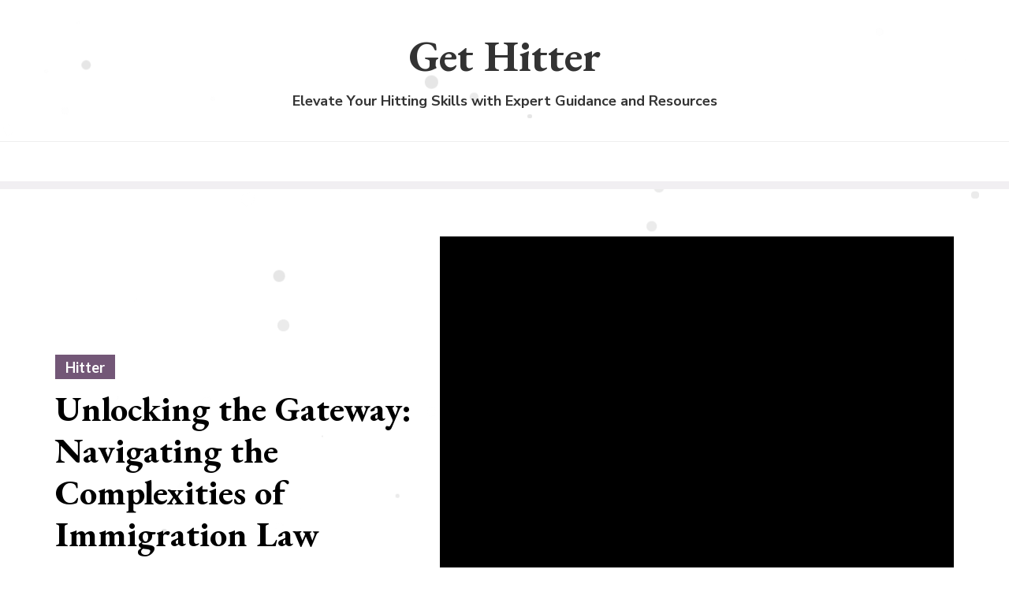

--- FILE ---
content_type: text/html; charset=UTF-8
request_url: https://gethitter.com/unlocking-the-gateway-navigating-the-complexities-of-immigration-law/
body_size: 18386
content:
<!doctype html>
<html lang="en-US" prefix="og: https://ogp.me/ns#">
<head>
	<meta charset="UTF-8">
	<meta name="viewport" content="width=device-width, initial-scale=1">
	<link rel="profile" href="https://gmpg.org/xfn/11">
	
<!-- Search Engine Optimization by Rank Math - https://rankmath.com/ -->
<title>Unlocking the Gateway: Navigating the Complexities of Immigration Law - Get Hitter</title>
<meta name="description" content="The complexities of immigration law can often feel like an impenetrable maze, leaving many individuals feeling overwhelmed and unsure of where to turn for"/>
<meta name="robots" content="index, follow, max-snippet:-1, max-video-preview:-1, max-image-preview:large"/>
<link rel="canonical" href="https://gethitter.com/unlocking-the-gateway-navigating-the-complexities-of-immigration-law/" />
<meta property="og:locale" content="en_US" />
<meta property="og:type" content="article" />
<meta property="og:title" content="Unlocking the Gateway: Navigating the Complexities of Immigration Law - Get Hitter" />
<meta property="og:description" content="The complexities of immigration law can often feel like an impenetrable maze, leaving many individuals feeling overwhelmed and unsure of where to turn for" />
<meta property="og:url" content="https://gethitter.com/unlocking-the-gateway-navigating-the-complexities-of-immigration-law/" />
<meta property="og:site_name" content="Get Hitter" />
<meta property="article:section" content="Hitter" />
<meta property="og:image" content="https://gethitter.com/wp-content/uploads/2024/01/unlocking-the-gateway-navigating-the-complexities-of-immigration-law.jpg" />
<meta property="og:image:secure_url" content="https://gethitter.com/wp-content/uploads/2024/01/unlocking-the-gateway-navigating-the-complexities-of-immigration-law.jpg" />
<meta property="og:image:width" content="640" />
<meta property="og:image:height" content="360" />
<meta property="og:image:alt" content="Unlocking the Gateway: Navigating the Complexities of Immigration Law" />
<meta property="og:image:type" content="image/jpeg" />
<meta property="article:published_time" content="2024-01-07T01:15:06+00:00" />
<meta name="twitter:card" content="summary_large_image" />
<meta name="twitter:title" content="Unlocking the Gateway: Navigating the Complexities of Immigration Law - Get Hitter" />
<meta name="twitter:description" content="The complexities of immigration law can often feel like an impenetrable maze, leaving many individuals feeling overwhelmed and unsure of where to turn for" />
<meta name="twitter:image" content="https://gethitter.com/wp-content/uploads/2024/01/unlocking-the-gateway-navigating-the-complexities-of-immigration-law.jpg" />
<meta name="twitter:label1" content="Written by" />
<meta name="twitter:data1" content="Richard Wood" />
<meta name="twitter:label2" content="Time to read" />
<meta name="twitter:data2" content="5 minutes" />
<script type="application/ld+json" class="rank-math-schema">{"@context":"https://schema.org","@graph":[{"@type":"Organization","@id":"https://gethitter.com/#organization","name":"Get Hitter","url":"https://gethitter.com"},{"@type":"WebSite","@id":"https://gethitter.com/#website","url":"https://gethitter.com","name":"Get Hitter","publisher":{"@id":"https://gethitter.com/#organization"},"inLanguage":"en-US"},{"@type":"ImageObject","@id":"https://gethitter.com/wp-content/uploads/2024/01/unlocking-the-gateway-navigating-the-complexities-of-immigration-law.jpg","url":"https://gethitter.com/wp-content/uploads/2024/01/unlocking-the-gateway-navigating-the-complexities-of-immigration-law.jpg","width":"640","height":"360","caption":"Unlocking the Gateway: Navigating the Complexities of Immigration Law","inLanguage":"en-US"},{"@type":"WebPage","@id":"https://gethitter.com/unlocking-the-gateway-navigating-the-complexities-of-immigration-law/#webpage","url":"https://gethitter.com/unlocking-the-gateway-navigating-the-complexities-of-immigration-law/","name":"Unlocking the Gateway: Navigating the Complexities of Immigration Law - Get Hitter","datePublished":"2024-01-07T01:15:06+00:00","dateModified":"2024-01-07T01:15:06+00:00","isPartOf":{"@id":"https://gethitter.com/#website"},"primaryImageOfPage":{"@id":"https://gethitter.com/wp-content/uploads/2024/01/unlocking-the-gateway-navigating-the-complexities-of-immigration-law.jpg"},"inLanguage":"en-US"},{"@type":"Person","@id":"https://gethitter.com/author/richardwood/","name":"Richard Wood","url":"https://gethitter.com/author/richardwood/","image":{"@type":"ImageObject","@id":"https://secure.gravatar.com/avatar/c6d266dc4a7aedfe531e4855bb3fbb5ab668481ff69b5a7f140aa8a83d4ed492?s=96&amp;d=mm&amp;r=g","url":"https://secure.gravatar.com/avatar/c6d266dc4a7aedfe531e4855bb3fbb5ab668481ff69b5a7f140aa8a83d4ed492?s=96&amp;d=mm&amp;r=g","caption":"Richard Wood","inLanguage":"en-US"},"sameAs":["https://gethitter.com"],"worksFor":{"@id":"https://gethitter.com/#organization"}},{"@type":"BlogPosting","headline":"Unlocking the Gateway: Navigating the Complexities of Immigration Law - Get Hitter","datePublished":"2024-01-07T01:15:06+00:00","dateModified":"2024-01-07T01:15:06+00:00","articleSection":"Hitter","author":{"@id":"https://gethitter.com/author/richardwood/","name":"Richard Wood"},"publisher":{"@id":"https://gethitter.com/#organization"},"description":"The complexities of immigration law can often feel like an impenetrable maze, leaving many individuals feeling overwhelmed and unsure of where to turn for","name":"Unlocking the Gateway: Navigating the Complexities of Immigration Law - Get Hitter","@id":"https://gethitter.com/unlocking-the-gateway-navigating-the-complexities-of-immigration-law/#richSnippet","isPartOf":{"@id":"https://gethitter.com/unlocking-the-gateway-navigating-the-complexities-of-immigration-law/#webpage"},"image":{"@id":"https://gethitter.com/wp-content/uploads/2024/01/unlocking-the-gateway-navigating-the-complexities-of-immigration-law.jpg"},"inLanguage":"en-US","mainEntityOfPage":{"@id":"https://gethitter.com/unlocking-the-gateway-navigating-the-complexities-of-immigration-law/#webpage"}}]}</script>
<!-- /Rank Math WordPress SEO plugin -->

<link rel='dns-prefetch' href='//fonts.googleapis.com' />
<link href='https://fonts.gstatic.com' crossorigin rel='preconnect' />
<link rel="alternate" type="application/rss+xml" title="Get Hitter &raquo; Feed" href="https://gethitter.com/feed/" />
<link rel="alternate" type="application/rss+xml" title="Get Hitter &raquo; Comments Feed" href="https://gethitter.com/comments/feed/" />
<link rel="alternate" title="oEmbed (JSON)" type="application/json+oembed" href="https://gethitter.com/wp-json/oembed/1.0/embed?url=https%3A%2F%2Fgethitter.com%2Funlocking-the-gateway-navigating-the-complexities-of-immigration-law%2F" />
<link rel="alternate" title="oEmbed (XML)" type="text/xml+oembed" href="https://gethitter.com/wp-json/oembed/1.0/embed?url=https%3A%2F%2Fgethitter.com%2Funlocking-the-gateway-navigating-the-complexities-of-immigration-law%2F&#038;format=xml" />
<style id='wp-img-auto-sizes-contain-inline-css' type='text/css'>
img:is([sizes=auto i],[sizes^="auto," i]){contain-intrinsic-size:3000px 1500px}
/*# sourceURL=wp-img-auto-sizes-contain-inline-css */
</style>
<style id='wp-emoji-styles-inline-css' type='text/css'>

	img.wp-smiley, img.emoji {
		display: inline !important;
		border: none !important;
		box-shadow: none !important;
		height: 1em !important;
		width: 1em !important;
		margin: 0 0.07em !important;
		vertical-align: -0.1em !important;
		background: none !important;
		padding: 0 !important;
	}
/*# sourceURL=wp-emoji-styles-inline-css */
</style>
<style id='wp-block-library-inline-css' type='text/css'>
:root{--wp-block-synced-color:#7a00df;--wp-block-synced-color--rgb:122,0,223;--wp-bound-block-color:var(--wp-block-synced-color);--wp-editor-canvas-background:#ddd;--wp-admin-theme-color:#007cba;--wp-admin-theme-color--rgb:0,124,186;--wp-admin-theme-color-darker-10:#006ba1;--wp-admin-theme-color-darker-10--rgb:0,107,160.5;--wp-admin-theme-color-darker-20:#005a87;--wp-admin-theme-color-darker-20--rgb:0,90,135;--wp-admin-border-width-focus:2px}@media (min-resolution:192dpi){:root{--wp-admin-border-width-focus:1.5px}}.wp-element-button{cursor:pointer}:root .has-very-light-gray-background-color{background-color:#eee}:root .has-very-dark-gray-background-color{background-color:#313131}:root .has-very-light-gray-color{color:#eee}:root .has-very-dark-gray-color{color:#313131}:root .has-vivid-green-cyan-to-vivid-cyan-blue-gradient-background{background:linear-gradient(135deg,#00d084,#0693e3)}:root .has-purple-crush-gradient-background{background:linear-gradient(135deg,#34e2e4,#4721fb 50%,#ab1dfe)}:root .has-hazy-dawn-gradient-background{background:linear-gradient(135deg,#faaca8,#dad0ec)}:root .has-subdued-olive-gradient-background{background:linear-gradient(135deg,#fafae1,#67a671)}:root .has-atomic-cream-gradient-background{background:linear-gradient(135deg,#fdd79a,#004a59)}:root .has-nightshade-gradient-background{background:linear-gradient(135deg,#330968,#31cdcf)}:root .has-midnight-gradient-background{background:linear-gradient(135deg,#020381,#2874fc)}:root{--wp--preset--font-size--normal:16px;--wp--preset--font-size--huge:42px}.has-regular-font-size{font-size:1em}.has-larger-font-size{font-size:2.625em}.has-normal-font-size{font-size:var(--wp--preset--font-size--normal)}.has-huge-font-size{font-size:var(--wp--preset--font-size--huge)}.has-text-align-center{text-align:center}.has-text-align-left{text-align:left}.has-text-align-right{text-align:right}.has-fit-text{white-space:nowrap!important}#end-resizable-editor-section{display:none}.aligncenter{clear:both}.items-justified-left{justify-content:flex-start}.items-justified-center{justify-content:center}.items-justified-right{justify-content:flex-end}.items-justified-space-between{justify-content:space-between}.screen-reader-text{border:0;clip-path:inset(50%);height:1px;margin:-1px;overflow:hidden;padding:0;position:absolute;width:1px;word-wrap:normal!important}.screen-reader-text:focus{background-color:#ddd;clip-path:none;color:#444;display:block;font-size:1em;height:auto;left:5px;line-height:normal;padding:15px 23px 14px;text-decoration:none;top:5px;width:auto;z-index:100000}html :where(.has-border-color){border-style:solid}html :where([style*=border-top-color]){border-top-style:solid}html :where([style*=border-right-color]){border-right-style:solid}html :where([style*=border-bottom-color]){border-bottom-style:solid}html :where([style*=border-left-color]){border-left-style:solid}html :where([style*=border-width]){border-style:solid}html :where([style*=border-top-width]){border-top-style:solid}html :where([style*=border-right-width]){border-right-style:solid}html :where([style*=border-bottom-width]){border-bottom-style:solid}html :where([style*=border-left-width]){border-left-style:solid}html :where(img[class*=wp-image-]){height:auto;max-width:100%}:where(figure){margin:0 0 1em}html :where(.is-position-sticky){--wp-admin--admin-bar--position-offset:var(--wp-admin--admin-bar--height,0px)}@media screen and (max-width:600px){html :where(.is-position-sticky){--wp-admin--admin-bar--position-offset:0px}}

/*# sourceURL=wp-block-library-inline-css */
</style><style id='global-styles-inline-css' type='text/css'>
:root{--wp--preset--aspect-ratio--square: 1;--wp--preset--aspect-ratio--4-3: 4/3;--wp--preset--aspect-ratio--3-4: 3/4;--wp--preset--aspect-ratio--3-2: 3/2;--wp--preset--aspect-ratio--2-3: 2/3;--wp--preset--aspect-ratio--16-9: 16/9;--wp--preset--aspect-ratio--9-16: 9/16;--wp--preset--color--black: #000000;--wp--preset--color--cyan-bluish-gray: #abb8c3;--wp--preset--color--white: #ffffff;--wp--preset--color--pale-pink: #f78da7;--wp--preset--color--vivid-red: #cf2e2e;--wp--preset--color--luminous-vivid-orange: #ff6900;--wp--preset--color--luminous-vivid-amber: #fcb900;--wp--preset--color--light-green-cyan: #7bdcb5;--wp--preset--color--vivid-green-cyan: #00d084;--wp--preset--color--pale-cyan-blue: #8ed1fc;--wp--preset--color--vivid-cyan-blue: #0693e3;--wp--preset--color--vivid-purple: #9b51e0;--wp--preset--gradient--vivid-cyan-blue-to-vivid-purple: linear-gradient(135deg,rgb(6,147,227) 0%,rgb(155,81,224) 100%);--wp--preset--gradient--light-green-cyan-to-vivid-green-cyan: linear-gradient(135deg,rgb(122,220,180) 0%,rgb(0,208,130) 100%);--wp--preset--gradient--luminous-vivid-amber-to-luminous-vivid-orange: linear-gradient(135deg,rgb(252,185,0) 0%,rgb(255,105,0) 100%);--wp--preset--gradient--luminous-vivid-orange-to-vivid-red: linear-gradient(135deg,rgb(255,105,0) 0%,rgb(207,46,46) 100%);--wp--preset--gradient--very-light-gray-to-cyan-bluish-gray: linear-gradient(135deg,rgb(238,238,238) 0%,rgb(169,184,195) 100%);--wp--preset--gradient--cool-to-warm-spectrum: linear-gradient(135deg,rgb(74,234,220) 0%,rgb(151,120,209) 20%,rgb(207,42,186) 40%,rgb(238,44,130) 60%,rgb(251,105,98) 80%,rgb(254,248,76) 100%);--wp--preset--gradient--blush-light-purple: linear-gradient(135deg,rgb(255,206,236) 0%,rgb(152,150,240) 100%);--wp--preset--gradient--blush-bordeaux: linear-gradient(135deg,rgb(254,205,165) 0%,rgb(254,45,45) 50%,rgb(107,0,62) 100%);--wp--preset--gradient--luminous-dusk: linear-gradient(135deg,rgb(255,203,112) 0%,rgb(199,81,192) 50%,rgb(65,88,208) 100%);--wp--preset--gradient--pale-ocean: linear-gradient(135deg,rgb(255,245,203) 0%,rgb(182,227,212) 50%,rgb(51,167,181) 100%);--wp--preset--gradient--electric-grass: linear-gradient(135deg,rgb(202,248,128) 0%,rgb(113,206,126) 100%);--wp--preset--gradient--midnight: linear-gradient(135deg,rgb(2,3,129) 0%,rgb(40,116,252) 100%);--wp--preset--font-size--small: 13px;--wp--preset--font-size--medium: 20px;--wp--preset--font-size--large: 36px;--wp--preset--font-size--x-large: 42px;--wp--preset--spacing--20: 0.44rem;--wp--preset--spacing--30: 0.67rem;--wp--preset--spacing--40: 1rem;--wp--preset--spacing--50: 1.5rem;--wp--preset--spacing--60: 2.25rem;--wp--preset--spacing--70: 3.38rem;--wp--preset--spacing--80: 5.06rem;--wp--preset--shadow--natural: 6px 6px 9px rgba(0, 0, 0, 0.2);--wp--preset--shadow--deep: 12px 12px 50px rgba(0, 0, 0, 0.4);--wp--preset--shadow--sharp: 6px 6px 0px rgba(0, 0, 0, 0.2);--wp--preset--shadow--outlined: 6px 6px 0px -3px rgb(255, 255, 255), 6px 6px rgb(0, 0, 0);--wp--preset--shadow--crisp: 6px 6px 0px rgb(0, 0, 0);}:where(.is-layout-flex){gap: 0.5em;}:where(.is-layout-grid){gap: 0.5em;}body .is-layout-flex{display: flex;}.is-layout-flex{flex-wrap: wrap;align-items: center;}.is-layout-flex > :is(*, div){margin: 0;}body .is-layout-grid{display: grid;}.is-layout-grid > :is(*, div){margin: 0;}:where(.wp-block-columns.is-layout-flex){gap: 2em;}:where(.wp-block-columns.is-layout-grid){gap: 2em;}:where(.wp-block-post-template.is-layout-flex){gap: 1.25em;}:where(.wp-block-post-template.is-layout-grid){gap: 1.25em;}.has-black-color{color: var(--wp--preset--color--black) !important;}.has-cyan-bluish-gray-color{color: var(--wp--preset--color--cyan-bluish-gray) !important;}.has-white-color{color: var(--wp--preset--color--white) !important;}.has-pale-pink-color{color: var(--wp--preset--color--pale-pink) !important;}.has-vivid-red-color{color: var(--wp--preset--color--vivid-red) !important;}.has-luminous-vivid-orange-color{color: var(--wp--preset--color--luminous-vivid-orange) !important;}.has-luminous-vivid-amber-color{color: var(--wp--preset--color--luminous-vivid-amber) !important;}.has-light-green-cyan-color{color: var(--wp--preset--color--light-green-cyan) !important;}.has-vivid-green-cyan-color{color: var(--wp--preset--color--vivid-green-cyan) !important;}.has-pale-cyan-blue-color{color: var(--wp--preset--color--pale-cyan-blue) !important;}.has-vivid-cyan-blue-color{color: var(--wp--preset--color--vivid-cyan-blue) !important;}.has-vivid-purple-color{color: var(--wp--preset--color--vivid-purple) !important;}.has-black-background-color{background-color: var(--wp--preset--color--black) !important;}.has-cyan-bluish-gray-background-color{background-color: var(--wp--preset--color--cyan-bluish-gray) !important;}.has-white-background-color{background-color: var(--wp--preset--color--white) !important;}.has-pale-pink-background-color{background-color: var(--wp--preset--color--pale-pink) !important;}.has-vivid-red-background-color{background-color: var(--wp--preset--color--vivid-red) !important;}.has-luminous-vivid-orange-background-color{background-color: var(--wp--preset--color--luminous-vivid-orange) !important;}.has-luminous-vivid-amber-background-color{background-color: var(--wp--preset--color--luminous-vivid-amber) !important;}.has-light-green-cyan-background-color{background-color: var(--wp--preset--color--light-green-cyan) !important;}.has-vivid-green-cyan-background-color{background-color: var(--wp--preset--color--vivid-green-cyan) !important;}.has-pale-cyan-blue-background-color{background-color: var(--wp--preset--color--pale-cyan-blue) !important;}.has-vivid-cyan-blue-background-color{background-color: var(--wp--preset--color--vivid-cyan-blue) !important;}.has-vivid-purple-background-color{background-color: var(--wp--preset--color--vivid-purple) !important;}.has-black-border-color{border-color: var(--wp--preset--color--black) !important;}.has-cyan-bluish-gray-border-color{border-color: var(--wp--preset--color--cyan-bluish-gray) !important;}.has-white-border-color{border-color: var(--wp--preset--color--white) !important;}.has-pale-pink-border-color{border-color: var(--wp--preset--color--pale-pink) !important;}.has-vivid-red-border-color{border-color: var(--wp--preset--color--vivid-red) !important;}.has-luminous-vivid-orange-border-color{border-color: var(--wp--preset--color--luminous-vivid-orange) !important;}.has-luminous-vivid-amber-border-color{border-color: var(--wp--preset--color--luminous-vivid-amber) !important;}.has-light-green-cyan-border-color{border-color: var(--wp--preset--color--light-green-cyan) !important;}.has-vivid-green-cyan-border-color{border-color: var(--wp--preset--color--vivid-green-cyan) !important;}.has-pale-cyan-blue-border-color{border-color: var(--wp--preset--color--pale-cyan-blue) !important;}.has-vivid-cyan-blue-border-color{border-color: var(--wp--preset--color--vivid-cyan-blue) !important;}.has-vivid-purple-border-color{border-color: var(--wp--preset--color--vivid-purple) !important;}.has-vivid-cyan-blue-to-vivid-purple-gradient-background{background: var(--wp--preset--gradient--vivid-cyan-blue-to-vivid-purple) !important;}.has-light-green-cyan-to-vivid-green-cyan-gradient-background{background: var(--wp--preset--gradient--light-green-cyan-to-vivid-green-cyan) !important;}.has-luminous-vivid-amber-to-luminous-vivid-orange-gradient-background{background: var(--wp--preset--gradient--luminous-vivid-amber-to-luminous-vivid-orange) !important;}.has-luminous-vivid-orange-to-vivid-red-gradient-background{background: var(--wp--preset--gradient--luminous-vivid-orange-to-vivid-red) !important;}.has-very-light-gray-to-cyan-bluish-gray-gradient-background{background: var(--wp--preset--gradient--very-light-gray-to-cyan-bluish-gray) !important;}.has-cool-to-warm-spectrum-gradient-background{background: var(--wp--preset--gradient--cool-to-warm-spectrum) !important;}.has-blush-light-purple-gradient-background{background: var(--wp--preset--gradient--blush-light-purple) !important;}.has-blush-bordeaux-gradient-background{background: var(--wp--preset--gradient--blush-bordeaux) !important;}.has-luminous-dusk-gradient-background{background: var(--wp--preset--gradient--luminous-dusk) !important;}.has-pale-ocean-gradient-background{background: var(--wp--preset--gradient--pale-ocean) !important;}.has-electric-grass-gradient-background{background: var(--wp--preset--gradient--electric-grass) !important;}.has-midnight-gradient-background{background: var(--wp--preset--gradient--midnight) !important;}.has-small-font-size{font-size: var(--wp--preset--font-size--small) !important;}.has-medium-font-size{font-size: var(--wp--preset--font-size--medium) !important;}.has-large-font-size{font-size: var(--wp--preset--font-size--large) !important;}.has-x-large-font-size{font-size: var(--wp--preset--font-size--x-large) !important;}
/*# sourceURL=global-styles-inline-css */
</style>

<style id='classic-theme-styles-inline-css' type='text/css'>
/*! This file is auto-generated */
.wp-block-button__link{color:#fff;background-color:#32373c;border-radius:9999px;box-shadow:none;text-decoration:none;padding:calc(.667em + 2px) calc(1.333em + 2px);font-size:1.125em}.wp-block-file__button{background:#32373c;color:#fff;text-decoration:none}
/*# sourceURL=/wp-includes/css/classic-themes.min.css */
</style>
<link rel='stylesheet' id='bootstrap-css' href='https://gethitter.com/wp-content/themes/bizberg/assets/bootstrap/css/bootstrap.min.css?ver=0.5' type='text/css' media='all' />
<link rel='stylesheet' id='font-awesome-5-css' href='https://gethitter.com/wp-content/themes/bizberg/assets/icons/font-awesome-5/css/all.css?ver=0.5' type='text/css' media='all' />
<link rel='stylesheet' id='bizberg-main-css' href='https://gethitter.com/wp-content/themes/bizberg/assets/css/main.css?ver=0.5' type='text/css' media='all' />
<link rel='stylesheet' id='bizberg-component-css' href='https://gethitter.com/wp-content/themes/bizberg/assets/css/component.css?ver=0.5' type='text/css' media='all' />
<link rel='stylesheet' id='bizberg-style2-css' href='https://gethitter.com/wp-content/themes/bizberg/assets/css/style.css?ver=0.5' type='text/css' media='all' />
<link rel='stylesheet' id='bizberg-responsive-css' href='https://gethitter.com/wp-content/themes/bizberg/assets/css/responsive.css?ver=0.5' type='text/css' media='all' />
<link rel='stylesheet' id='forever_young_chld_css-css' href='https://gethitter.com/wp-content/themes/bizberg/style.css?ver=6.9' type='text/css' media='all' />
<link rel='stylesheet' id='bizberg-style-css' href='https://gethitter.com/wp-content/themes/forever-young/style.css?ver=6.9' type='text/css' media='all' />
<style id='bizberg-style-inline-css' type='text/css'>
body:not(.home) header#masthead {
		    border-bottom: 1px solid #eee;
		}.banner .slider .overlay {
	   background: linear-gradient(-90deg, rgba(0,136,204,0.6), rgba(0,12,20,0.36));
	}.breadcrumb-wrapper .section-title{ text-align:left;padding-top:65px; padding-bottom:65px; padding-left:0px; padding-right:0px }body.home .breadcrumb-wrapper.homepage_banner .overlay {
	  	background: linear-gradient(-90deg, rgba(0, 0, 0, 0.6), rgba(0, 0, 0, 0.6));
	}body:not(.home) .breadcrumb-wrapper .overlay {
	  	background: linear-gradient(-90deg, rgba(0, 0, 0, 0.6), rgba(0, 0, 0, 0.6));
	}body{ background-image: linear-gradient(to right,rgba(214,214,214,0),rgba(214,214,214,0)),url(  ); 
	background-repeat : repeat;
	background-position : center center;
	background-size : cover;
	background-attachment : scroll;}.primary_header_2_wrapper{ background-image: linear-gradient(to right,rgba(255,255,255,0),rgba(255,255,255,0)),url(  ); 
	background-repeat : repeat;
	background-position : center center;
	background-size : cover;
	background-attachment : scroll;}body:not(.page-template-page-fullwidth-transparent-header) header#masthead #top-bar { background: #f1eff2;
    background: -moz-linear-gradient(90deg, #f1eff2 0%, #f1eff2 100%);
    background: -webkit-linear-gradient(90deg, #f1eff2 0%, #f1eff2 100%);
    background: linear-gradient(90deg, #f1eff2 0%, #f1eff2 100%);
    filter: progid: DXImageTransform.Microsoft.gradient(startColorstr='#f1eff2', endColorstr='#f1eff2', GradientType=1); }.navbar-default { background: #fff;
    background: -moz-linear-gradient(90deg, #fff 0%, #fff 100%);
    background: -webkit-linear-gradient(90deg, #fff 0%, #fff 100%);
    background: linear-gradient(90deg, #fff 0%, #fff 100%);
    filter: progid: DXImageTransform.Microsoft.gradient(startColorstr='#fff', endColorstr='#fff', GradientType=1); }.navbar.sticky { background: #fff;
    background: -moz-linear-gradient(90deg, #fff 0%, #fff 100%);
    background: -webkit-linear-gradient(90deg, #fff 0%, #fff 100%);
    background: linear-gradient(90deg, #fff 0%, #fff 100%);
    filter: progid: DXImageTransform.Microsoft.gradient(startColorstr='#fff', endColorstr='#fff', GradientType=1); }a.slider_btn { background: #735777;
    background: -moz-linear-gradient(90deg, #735777 0%, #0088cc 100%);
    background: -webkit-linear-gradient(90deg, #735777 0%, #0088cc 100%);
    background: linear-gradient(90deg, #735777 0%, #0088cc 100%);
    filter: progid: DXImageTransform.Microsoft.gradient(startColorstr='#735777', endColorstr='#735777', GradientType=1); }.bizberg_dark_mode .full-screen-search, .bizberg_dark_mode .full-screen-search label { background-color:rgba(214,214,214,0)}
/*# sourceURL=bizberg-style-inline-css */
</style>
<link rel='stylesheet' id='bizberg-google-fonts-css' href='//fonts.googleapis.com/css2?family=Lato:wght@300;400;700;900&#038;display=swap' type='text/css' media='all' />
<script type="text/javascript" src="https://gethitter.com/wp-includes/js/jquery/jquery.min.js?ver=3.7.1" id="jquery-core-js"></script>
<script type="text/javascript" src="https://gethitter.com/wp-includes/js/jquery/jquery-migrate.min.js?ver=3.4.1" id="jquery-migrate-js"></script>
<script type="text/javascript" src="https://gethitter.com/wp-content/themes/forever-young/js/script.js?ver=0.5" id="forever_young_scripts-js"></script>
<script type="text/javascript" src="https://gethitter.com/wp-content/themes/bizberg/assets/bootstrap/js/bootstrap.min.js?ver=0.5" id="bootstrap-js"></script>
<link rel="https://api.w.org/" href="https://gethitter.com/wp-json/" /><link rel="alternate" title="JSON" type="application/json" href="https://gethitter.com/wp-json/wp/v2/posts/7505" /><link rel="EditURI" type="application/rsd+xml" title="RSD" href="https://gethitter.com/xmlrpc.php?rsd" />
<meta name="generator" content="WordPress 6.9" />
<link rel='shortlink' href='https://gethitter.com/?p=7505' />
<meta name="bmi-version" content="2.0.0" />      <script defer type="text/javascript" id="bmip-js-inline-remove-js">
        function objectToQueryString(obj){
          return Object.keys(obj).map(key => key + '=' + obj[key]).join('&');
        }

        function globalBMIKeepAlive() {
          let xhr = new XMLHttpRequest();
          let data = { action: "bmip_keepalive", token: "bmip", f: "refresh" };
          let url = 'https://gethitter.com/wp-admin/admin-ajax.php' + '?' + objectToQueryString(data);
          xhr.open('POST', url, true);
          xhr.setRequestHeader("X-Requested-With", "XMLHttpRequest");
          xhr.onreadystatechange = function () {
            if (xhr.readyState === 4) {
              let response;
              if (response = JSON.parse(xhr.responseText)) {
                if (typeof response.status != 'undefined' && response.status === 'success') {
                  //setTimeout(globalBMIKeepAlive, 3000);
                } else {
                  //setTimeout(globalBMIKeepAlive, 20000);
                }
              }
            }
          };

          xhr.send(JSON.stringify(data));
        }

        document.querySelector('#bmip-js-inline-remove-js').remove();
      </script>
      <style id="kirki-inline-styles">.primary_header_2_wrapper{padding-top:20px;padding-bottom:25px;border-bottom-color:#eee;}.primary_header_2{justify-content:center;text-align:center;}body.home header#masthead, body:not(.home) header#masthead{border-bottom-width:10px;border-bottom-color:#f1eff2;}.navbar-default .navbar-collapse{border-color:#fff;}.navbar-default .navbar-nav>li>a,.header-search i{color:#777;}.navbar-default .navbar-nav>li>a:after{background:#f1f1f1;}.page-fullwidth-transparent-header header .navbar-default .navbar-nav > li > a:hover,.page-fullwidth-transparent-header .navbar-nav > li:hover > a{color:#735777 !important;}header .navbar-default .navbar-nav > li > a:hover,.navbar-nav > li:hover,.header-search .search-form input#searchsubmit, .header-search .search-form input#searchsubmit:visited{background:#735777 !important;}.navbar-nav > li.header_btn_wrapper:hover,.navbar-nav > li.search_wrapper:hover,.page-fullwidth-transparent-header .navbar-nav > li:hover{background:none !important;}.navbar-nav li ul{border-top-color:#735777 !important;background:#fff;border-color:#eee;}header .navbar-default .navbar-nav > li > a:hover{border-color:#5c4660;}.sticky .bizberg_header_wrapper h3,.sticky .primary_header_2 h3,.bizberg_header_wrapper h3{color:#333;}.sticky .bizberg_header_wrapper p,.sticky .primary_header_2 p, .bizberg_header_wrapper p{color:#333;}.navbar-default.sticky .navbar-collapse{border-color:#fff;}.navbar.sticky.navbar-default .navbar-nav>li>a,.navbar.sticky .header-search i{color:#777;}.navbar-default.sticky .navbar-nav>li>a:after{background:#f1f1f1;}header .navbar-default.sticky .navbar-nav > li > a:not(.menu_custom_btn):hover,.sticky .navbar-nav > li:hover,.sticky .header-search .search-form input#searchsubmit,.sticky .header-search .search-form input#searchsubmit:visited{background:#735777 !important;}.sticky .navbar-nav > li.header_btn_wrapper:hover,.sticky .navbar-nav > li.search_wrapper:hover{background:none !important;}.sticky .navbar-nav li ul{border-top-color:#735777 !important;background:#fff;border-color:#eee;}body:not(.bizberg_transparent_header) header .navbar-default.sticky .navbar-nav > li > a:not(.menu_custom_btn):hover{border-color:#5c4660;}.navbar-nav li ul li a{border-bottom-color:#eee;}.sticky .navbar-nav li ul li a{border-bottom-color:#eee;}.navbar-nav li ul li a,.navbar-nav li ul li:hover a{color:#636363;}.sticky .navbar-nav li ul li a,.sticky .navbar-nav li ul li:hover a{color:#636363;}.prognroll-bar{display:none;}footer .footer_social_links a i{color:#735777 !important;background:#f1f1f1 !important;}footer#footer.footer-style{background:#735777 !important;}footer#footer.footer-style p{color:#fff;}#footer a{color:#fff;}#footer a:hover{color:#fff;}.slicknav_btn.slicknav_open:before, .slicknav_btn.slicknav_collapsed:before{color:#434343;}.slicknav_nav,.slicknav_nav ul li{background:#000;}.slicknav_nav .slicknav_row:hover, .slicknav_nav a:hover, .slicknav_nav .menu_custom_btn:hover{background:#735777 !important;}.slicknav_nav a,.slicknav_nav a:focus,.slicknav_nav a:hover{color:#fff !important;}.slicknav_nav li.menu-item > a,.slicknav_nav .slicknav_row,.slicknav_nav a.slicknav_item{border-color:#3b3844;}body.bizberg_transparent_header header#masthead #top-bar,body.bizberg_transparent_header .navbar-default,body.bizberg_transparent_header .primary_header_2_wrapper{background:rgba(10,10,10,0.2);}body.bizberg_transparent_header header#masthead,body.bizberg_transparent_header .navbar.sticky{backdrop-filter:blur(30px);--webkit-backdrop-filter:blur(30px);}body.bizberg_transparent_header header#masthead #top-bar,body.bizberg_transparent_header .primary_header_2_wrapper, .bizberg_transparent_header:not(.bizberg_sticky_header_disabled) header#masthead{border-bottom-color:rgba(255,255,255,0.36);}body.bizberg_transparent_header header#masthead #top-bar #top-social-left li a{border-right-color:rgba(255,255,255,0.36);}body.bizberg_transparent_header header#masthead #top-bar #top-social-left li:first-child a{border-left-color:rgba(255,255,255,0.36);}body.bizberg_transparent_header header#masthead #top-bar .top-bar-right li:after{color:rgba(255,255,255,0.36);}body.bizberg_transparent_header header#masthead .navbar-default .navbar-nav>li>a:after{background:rgba(255,255,255,0.36);}body.bizberg_transparent_header header#masthead #top-bar #top-social-left li a,body.bizberg_transparent_header header#masthead #top-bar .infobox_header_wrapper li a,body.bizberg_transparent_header header#masthead #top-bar .infobox_header_wrapper li, body.bizberg_transparent_header header#masthead .navbar-default .navbar-nav>li>a, body.bizberg_transparent_header header#masthead .header-search i{color:#fff;}body.bizberg_transparent_header header#masthead .bizberg_header_wrapper h3,body.bizberg_transparent_header header#masthead .primary_header_2 h3, body.bizberg_transparent_header header#masthead .bizberg_header_wrapper p, body.bizberg_transparent_header header#masthead .primary_header_2 p{color:#fff;}body.bizberg_transparent_header .page-fullwidth-transparent-header header .navbar-default .navbar-nav > li > a:hover,body.bizberg_transparent_header .page-fullwidth-transparent-header .navbar-nav > li:hover > a{color:rgba(10,10,10,0.1) !important;}body.bizberg_transparent_header header .navbar-default .navbar-nav > li > a:hover, body.bizberg_transparent_header header .navbar-default.sticky .navbar-nav > li > a:hover, body.bizberg_transparent_header .navbar-nav > li:hover,body.bizberg_transparent_header .header-search .search-form input#searchsubmit,body.bizberg_transparent_header .header-search .search-form input#searchsubmit:visited{background:rgba(10,10,10,0.1) !important;}body.bizberg_transparent_header .navbar-nav > li.header_btn_wrapper:hover,body.bizberg_transparent_header .navbar-nav > li.search_wrapper:hover,body.bizberg_transparent_header .page-fullwidth-transparent-header .navbar-nav > li:hover{background:none !important;}body.bizberg_transparent_header .navbar-nav li ul{border-top-color:rgba(10,10,10,0.1) !important;}body.bizberg_transparent_header header .navbar-default .navbar-nav > li > a:hover, body.bizberg_transparent_header header .navbar-default.sticky .navbar-nav > li > a:hover{border-color:transparent;}body.bizberg_transparent_header.bizberg_sticky_header_enabled header#masthead .slicknav_btn.slicknav_open:before, body.bizberg_transparent_header.bizberg_sticky_header_enabled header#masthead .slicknav_btn.slicknav_collapsed:before{color:#434343;}body.bizberg_transparent_header .navbar-default.sticky{background:rgba(255,255,255,0);}body.bizberg_transparent_header .sticky .navbar-nav li ul{border-top-color:rgba(10,10,10,0.1) !important;}body.bizberg_transparent_header header .navbar-default.sticky .navbar-nav > li > a:hover, body.bizberg_transparent_header .sticky .navbar-nav > li:not(.search_wrapper):not(.header_btn_wrapper):hover{background:rgba(10,10,10,0.1) !important;}body.bizberg_transparent_header header#masthead .navbar-default.sticky .navbar-nav>li>a, body.bizberg_transparent_header header#masthead .sticky .header-search i{color:#fff;}body.bizberg_transparent_header header#masthead .sticky .bizberg_header_wrapper h3,body.bizberg_transparent_header header#masthead .sticky .primary_header_2 h3, body.bizberg_transparent_header header#masthead .sticky .bizberg_header_wrapper p, body.bizberg_transparent_header header#masthead .sticky .primary_header_2 p{color:#fff;}.banner .slider .slide-inner .slide-image{animation:kbrns_zoomInOut 15s linear 0s infinite alternate;}.banner .slider .swiper-content,.banner > .slider .swiper-pagination{text-align:left;}.banner .slider .swiper-content h1{font-family:Playfair Display;font-size:44px;font-weight:400;line-height:1.2;text-transform:none;color:#fff;}.slider_title_layout_2:before{background:#735777 !important;}.slider_title_layout_3 .firstword,.slider_title_layout_4 .lastword{color:#735777;}.banner .slider .swiper-button-prev:hover, .banner .slider .swiper-button-next:hover{background:#735777;}.banner .slider .swiper-pagination-bullet-active{background:#735777;}.banner .slider .swiper-button-next,.banner .slider .swiper-button-prev{height:40px;width:40px;}a.slider_btn{font-family:Lato;font-size:14px;font-weight:400;letter-spacing:1px;line-height:1.2;text-transform:uppercase;color:#fff;border-top-left-radius:0px;border-top-right-radius:0px;border-bottom-right-radius:0px;border-bottom-left-radius:0px;padding-top:12px;padding-bottom:12px;padding-left:20px;padding-right:20px;border-color:#026191 !important;border-top-width:0px;border-bottom-width:0px;border-left-width:0px;border-right-width:0px;}.banner > .slider{height:800px;}.breadcrumb-wrapper.not-home .section-title h1{color:#fff;}.breadcrumb-wrapper.not-home .breadcrumb li a,.breadcrumb>li+li:before{color:#fff;}.breadcrumb-wrapper.not-home .section-title{text-align:left;padding-top:65px;padding-bottom:65px;padding-left:0px;padding-right:0px;}.breadcrumb-wrapper.not-home{background-image:url("https://gethitter.com/wp-content/themes/bizberg/assets/images/breadcrum.jpg");background-color:rgba(20,20,20,.8);background-repeat:repeat;background-position:center center;background-attachment:scroll;-webkit-background-size:cover;-moz-background-size:cover;-ms-background-size:cover;-o-background-size:cover;background-size:cover;}body,#blog .blog-post .entry-meta > span > a,#blog .blog-post.blog-large .entry-date a,#sidebar.sidebar-wrapper a,#footer ul.inline-menu > li a,#footer p.copyright,#footer .copyright a,.result-paging-wrapper ul.paging li a, .navigation.pagination a, .navigation.pagination span,.breadcrumb-wrapper.not-home li a,.breadcrumb li .active,.comment-navigation .nav-previous a, .comment-navigation .nav-next a, .post-navigation .nav-previous a, .post-navigation .nav-next a,ul.comment-item li .comment-header > a,.edit_repy_links a,#respond .logged-in-as a,.comments-area label,#respond form input,#respond .comment-form-comment textarea,#cancel-comment-reply-link,.detail-content.single_page p, .comment-content p,p.banner_subtitle, .swiper-content p, .bizberg_detail_cat,.bizberg_detail_user_wrapper a, .bizberg_detail_comment_count, .tag-cloud-heading, .single_page .tagcloud.tags a, .full-screen-search input[type="text"].search-field,.detail-content.single_page ul, .comment-content ul,.bizberg_default_page ul,.bizberg_default_page li,.bizberg_read_time{font-family:Lato;font-size:18px;font-weight:400;line-height:1.8;}p{font-family:Lato;font-size:18px;font-weight:400;line-height:1.8;}.primary_header_2 h3,.bizberg_header_wrapper h3{font-family:EB Garamond;font-size:55px;font-weight:500;line-height:1.5;text-align:center;text-transform:capitalize;}.primary_header_2 p,.bizberg_header_wrapper p{font-family:Nunito Sans;font-size:18px;font-weight:300;line-height:1.8;text-align:center;text-transform:none;}h1:not([class^="elementor-"]):not(.banner-title),.breadcrumb-wrapper h1{font-family:EB Garamond;font-size:44.79px;font-weight:500;line-height:1.2;text-transform:inherit;}h2:not([class^="elementor-"]):not(.title),body.sidebar #sidebar .widget h2, .wp-block-search__label{font-family:EB Garamond;font-size:37.32px;font-weight:500;line-height:1.2;text-transform:inherit;}h3:not([class^="elementor-"]):not(.header_site_title):not([class^="eael-"]):not(.team-title),.detail-content.single_page h3{font-family:EB Garamond;font-size:31.10px;font-weight:500;line-height:1.2;text-transform:inherit;}h4:not([class^="elementor-"]):not([class^="eael-"]):not([class^="napae-"]){font-family:EB Garamond;font-size:25.92px;font-weight:500;line-height:1.2;text-transform:inherit;}body.sidebar #sidebar .widget h2, .wp-block-search__label{font-size:22px;}.navbar.sticky .bizberg_header_wrapper .logo img{max-height:51px;}a:focus{outline:1px dashed #735777;}.breadcrumb-wrapper .breadcrumb .active,.post-navigation .nav-previous a:hover, .post-navigation .nav-next a:hover,#blog .blog-post .entry-meta > span > a:hover, nav.comment-navigation a:hover,.bizberg_detail_user_wrapper a:hover,div#respond h3#reply-title small a, .sidebar-wrapper .section-title h3{color:#735777;}.widget_text.widget a{color:#735777 !important;}.search-form input#searchsubmit,#back-to-top a,.btn-primary, a.btn-primary,.bizberg_woocommerce_shop #respond p.form-submit #submit, .reply a, input.wpcf7-form-control.wpcf7-submit, form.post-password-form input[type="submit"],.result-paging-wrapper ul.paging li.active a, .result-paging-wrapper ul.paging li a:hover, .widget.widget_tag_cloud a:hover, .tagcloud.tags a:hover,.bizberg_detail_cat:after,.full-screen-search .close,p.form-submit .submit, .wp-block-search .wp-block-search__button{background:#735777;}.post-navigation .nav-previous a:hover, .post-navigation .nav-next a:hover, nav.comment-navigation a:hover,div#respond h3#reply-title small a{border-color:#735777;}.btn-primary, a.btn-primary, .bizberg_woocommerce_shop #respond p.form-submit #submit, .reply a,p.form-submit .submit, input.wpcf7-form-control.wpcf7-submit, form.post-password-form input[type="submit"]{border-color:#5c4660;}.btn-primary:hover, a.btn-primary:hover, .bizberg_woocommerce_shop #respond p.form-submit #submit:hover, .reply a:hover, input.wpcf7-form-control.wpcf7-submit:hover, form.post-password-form input[type="submit"]:hover,.red-btn .btn-primary:hover, .error-section a:hover,p.form-submit .submit:hover{background:#5c4660;border-color:#735777;}.detail-content.single_page a, .bizberg-list .entry-content p a, .comment-list .comment-content a, .widget_text.widget a{text-decoration-color:#735777;}.bizberg_sidebar #sidebar .widget h2,.bizberg_sidebar #sidebar .wp-block-search .wp-block-search__label{border-left-color:#735777;}.bizberg_sidebar #sidebar .widget h2, .bizberg_sidebar #sidebar .wp-block-search .wp-block-search__label{background:#f1eff2;}.single_post_layout_2.detail-content.single_page .single-category > span > a{background-color:#735777;}body{color:#000;}h1,h2,h3,h4,h5,h6,h3.blog-title,h2.comments-title{color:#000;}.bizberg_default_page .single_page h3.blog-title:after,.bizberg_default_page .single_page h2.blog-title:after{border-color:#000;}div#respond h3#reply-title:after{background:#000;}a,#blog .blog-post.blog-large .entry-title a,#blog .blog-post .entry-meta > span > a,#blog .blog-post .entry-meta > span.bizberg_read_time,#blog .blog-post.blog-large .entry-date a,ul.comment-item li .comment-header > a,.comment-item .comment-time a,.bizberg_detail_user_wrapper a,.bizberg_detail_comment_count,.comment-navigation .nav-previous a, .comment-navigation .nav-next a, .post-navigation .nav-previous a, .post-navigation .nav-next a, .bizberg_post_date a,.header_sidemenu .mhead p:hover span{color:#000;}#blog .blog-post.blog-large .entry-date a:after, .comment-navigation .nav-previous a, .comment-navigation .nav-next a, .post-navigation .nav-previous a, .post-navigation .nav-next a{border-color:#000;}.bizberg_post_date a:after{background:#000;}.bizberg_grid_mode_two_col .blog_listing_grid_two_column h2.entry-title a, .single_post_layout_2 .related_posts_wrapper .related_posts h2 a{background:linear-gradient(to right, #000, #000);}.blog_listing_grid_two_column .entry-footer .btn-readmore > svg path{fill:#000;}a:hover:not(.slider_btn):not(.wp-block-button__link),a:focus:not(.slider_btn),#blog .blog-post.blog-large .entry-title a:hover,#blog .blog-post .entry-meta > span > a:hover,#blog .blog-post .entry-meta > span.bizberg_read_time:hover,#blog .blog-post.blog-large .entry-date a:hover,ul.comment-item li .comment-header > a:hover,.comment-item .comment-time a:hover,.bizberg_detail_user_wrapper a:hover,.bizberg_detail_comment_count:hover,.comment-navigation .nav-previous a:hover,.comment-navigation .nav-next a:hover, .post-navigation .nav-previous a:hover, .post-navigation .nav-next a:hover, #blog #sidebar.sidebar-wrapper .widget:not(.widget_block) li:hover ,.bizberg_post_date a:hover{color:#735777;}#blog .blog-post.blog-large .entry-date a:hover:after, .comment-navigation .nav-previous a:hover, .comment-navigation .nav-next a:hover, .post-navigation .nav-previous a:hover, .post-navigation .nav-next a:hover{border-color:#735777;}.bizberg_post_date a:hover:after{background:#735777;}.elementor-page a:hover,.elementor-page a:focus{color:inherit;}#responsive-menu > li > a:focus{color:#735777;}.bizberg_grid_mode_two_col .blog_listing_grid_two_column h2.entry-title a:hover, .single_post_layout_2 .related_posts_wrapper .related_posts h2 a:hover{background:linear-gradient(to right, #735777, #735777);}.blog_listing_grid_two_column .entry-footer .btn-readmore:hover > svg path{fill:#735777;}#blog .blog-post,.blog-nosidebar-1#blog .blog-post{border-color:#eee;}#blog .blog-post.bizberg-list{background:rgba(255,255,255,0);}.bizberg-list:hover,.blog-nosidebar-1#blog .blog-post{-webkit-box-shadow:0px 0px 15px #eee;-moz-box-shadow:0px 0px 15px #eee;box-shadow:0px 0px 15px #eee;}#blog .blog-post .entry-meta{border-color:#eee;}.navigation.pagination a, .navigation.pagination span{border-color:#e2e0e0;color:#636363;}.navigation.pagination span.current,.navigation.pagination a:hover, .navigation.pagination span:hover{background:#735777;}.bizberg_cocntent_wrapper{border-color:#f1f1f1;background:rgba(255,255,255,0);}.bizberg_user_comment_wrapper{border-color:#f1f1f1;}div#respond{border-color:#dedede;}#commentform textarea,#commentform input#url,#commentform input#email,#commentform input#author{border-color:#f1f1f1;background:#f1f1f1;color:#000;}#sidebar .widget{padding:0px;background:rgba(251,251,251,0);border-color:rgba(251,251,251,0);}#blog #sidebar.sidebar-wrapper .widget:not(.widget_block) a, #blog #sidebar.sidebar-wrapper .widget:not(.widget_block) li{color:#000;}#blog #sidebar.sidebar-wrapper .widget:not(.widget_block) a:hover, #blog #sidebar.sidebar-wrapper .widget:not(.widget_block) li:hover{color:#735777;}#sidebar .widget h2, .wp-block-search__label{color:#000;}#sidebar .widget h2::before, .wp-block-search__label::before{background:#000;}#sidebar .widget:not(.widget_block) ul li{border-color:#dbdbdb;}#sidebar .widget select,.calendar_wrap tr, .calendar_wrap th, .calendar_wrap td{color:#64686d;}.home .bizberg_default_page .two-tone-layout .entry-content header.entry-header{display:block;}.home .bizberg_default_page .two-tone-layout .entry-content img.bizberg_featured_image{display:block;}.home h2.homepage_blog_title{font-size:40px !important;font-weight:700;padding-top:30px;padding-bottom:50px;text-align:center;}.tag-cloud-wrapper{display:flex;}.blog-detail-page .content-wrapper:not(.content-wrapper-no-sidebar),.bizberg_default_page .content-wrapper:not(.content-wrapper-no-sidebar){float:left;}.breadcrumb>li+li:before{content:"/\00a0";}.error-section{background-image:url("https://gethitter.com/wp-content/themes/bizberg/assets/images/breadcrum.jpg");}@media only screen and (min-width: 1025px){.primary_header_center .bizberg_header_wrapper{justify-content:center;}.bizberg_header_wrapper h3,.primary_header_2 h3{color:#333;}.bizberg_header_wrapper p,.primary_header_2 p{color:#333;}body.bizberg_transparent_header header#masthead nav:not(.sticky) .menu_custom_btn{color:#fff !important;background:#0088cc !important;}body.bizberg_transparent_header header#masthead .navbar-default:not(.sticky) .navbar-nav>li>a.menu_custom_btn:hover, body.bizberg_transparent_header header#masthead .page-fullwidth-transparent-header .navbar-default:not(.sticky) .navbar-nav>li>a.menu_custom_btn:hover{background:#0088cc !important;}body.bizberg_transparent_header header#masthead .navbar-default:not(.sticky) .navbar-nav>li>a.menu_custom_btn,body.bizberg_transparent_header header#masthead .navbar-default:not(.sticky) .has-no-menu-description .navbar-nav>li>a.menu_custom_btn{border-color:#026191;}body.bizberg_transparent_header header#masthead nav.sticky .menu_custom_btn{color:#fff !important;background:#0088cc !important;}body.bizberg_transparent_header header#masthead .navbar-default.sticky .navbar-nav>li>a.menu_custom_btn:hover, body.bizberg_transparent_header header#masthead .page-fullwidth-transparent-header .navbar-default.sticky .navbar-nav>li>a.menu_custom_btn:hover{background:#0088cc !important;}body.bizberg_transparent_header header#masthead .navbar-default.sticky .navbar-nav>li>a.menu_custom_btn,body.bizberg_transparent_header header#masthead .navbar-default.sticky .has-no-menu-description .navbar-nav>li>a.menu_custom_btn{border-color:#026191;}.sticky .bizberg_header_wrapper h3{font-size:23px;}.sticky .bizberg_header_wrapper p{font-size:13px;}}@media (min-width: 320px) and (max-width: 1024px){.navbar .slicknav_nav{max-height:200px;overflow-y:scroll;}}@media (min-width: 0px) and (max-width: 480px){.banner .slider .swiper-content h1{font-size:30px !important;font-weight:700;line-height:1.2 !important;text-transform:none !important;color:#fff !important;}}@media (min-width: 1025px) and (max-width: 1400px){.banner > .slider{height:600px;}}@media (min-width: 481px) and (max-width: 1024px){.banner > .slider{height:700px;}.primary_header_2 h3,.bizberg_header_wrapper h3{font-size:23px !important;}.primary_header_2 p,.bizberg_header_wrapper p{font-size:13px !important;}h1:not([class^="elementor-"]):not(.banner-title),.breadcrumb-wrapper h1{font-size:44.79px;}h2:not([class^="elementor-"]):not(.title),body.sidebar #sidebar .widget h2, .wp-block-search__label{font-size:37.32px;}h3:not([class^="elementor-"]):not(.header_site_title):not([class^="eael-"]):not(.team-title),.detail-content.single_page h3{font-size:31.1px;}h4:not([class^="elementor-"]):not([class^="eael-"]):not([class^="napae-"]){font-size:25.92px;}body.sidebar #sidebar .widget h2, .wp-block-search__label{font-size:22px;}.home h2.homepage_blog_title{font-size:35px !important;padding-top:30px;padding-bottom:50px;}}@media (min-width: 320px) and (max-width: 480px){.banner > .slider{height:550px;}.primary_header_2 h3,.bizberg_header_wrapper h3{font-size:23px !important;}.primary_header_2 p,.bizberg_header_wrapper p{font-size:13px !important;}h1:not([class^="elementor-"]):not(.banner-title),.breadcrumb-wrapper h1{font-size:44.79px;}h2:not([class^="elementor-"]):not(.title),body.sidebar #sidebar .widget h2, .wp-block-search__label{font-size:37.32px;}h3:not([class^="elementor-"]):not(.header_site_title):not([class^="eael-"]):not(.team-title),.detail-content.single_page h3{font-size:31.1px;}h4:not([class^="elementor-"]):not([class^="eael-"]):not([class^="napae-"]){font-size:25.92px;}body.sidebar #sidebar .widget h2, .wp-block-search__label{font-size:22px;}.home h2.homepage_blog_title{font-size:30px !important;padding-top:30px;padding-bottom:30px;}}@media (min-width: 1025px) and (max-width: 2000px){.bizberg_header_wrapper .logo img,.primary_header_2 a img{max-height:51px;}}@media (max-width: 1100px){.header_sidemenu .mhead p{background:#000;}.header_sidemenu .mhead p span{color:#000;}}@media (min-width: 1200px){.container{max-width:1170px;}}/* cyrillic */
@font-face {
  font-family: 'Playfair Display';
  font-style: normal;
  font-weight: 400;
  font-display: swap;
  src: url(https://gethitter.com/wp-content/fonts/playfair-display/font) format('woff');
  unicode-range: U+0301, U+0400-045F, U+0490-0491, U+04B0-04B1, U+2116;
}
/* vietnamese */
@font-face {
  font-family: 'Playfair Display';
  font-style: normal;
  font-weight: 400;
  font-display: swap;
  src: url(https://gethitter.com/wp-content/fonts/playfair-display/font) format('woff');
  unicode-range: U+0102-0103, U+0110-0111, U+0128-0129, U+0168-0169, U+01A0-01A1, U+01AF-01B0, U+0300-0301, U+0303-0304, U+0308-0309, U+0323, U+0329, U+1EA0-1EF9, U+20AB;
}
/* latin-ext */
@font-face {
  font-family: 'Playfair Display';
  font-style: normal;
  font-weight: 400;
  font-display: swap;
  src: url(https://gethitter.com/wp-content/fonts/playfair-display/font) format('woff');
  unicode-range: U+0100-02BA, U+02BD-02C5, U+02C7-02CC, U+02CE-02D7, U+02DD-02FF, U+0304, U+0308, U+0329, U+1D00-1DBF, U+1E00-1E9F, U+1EF2-1EFF, U+2020, U+20A0-20AB, U+20AD-20C0, U+2113, U+2C60-2C7F, U+A720-A7FF;
}
/* latin */
@font-face {
  font-family: 'Playfair Display';
  font-style: normal;
  font-weight: 400;
  font-display: swap;
  src: url(https://gethitter.com/wp-content/fonts/playfair-display/font) format('woff');
  unicode-range: U+0000-00FF, U+0131, U+0152-0153, U+02BB-02BC, U+02C6, U+02DA, U+02DC, U+0304, U+0308, U+0329, U+2000-206F, U+20AC, U+2122, U+2191, U+2193, U+2212, U+2215, U+FEFF, U+FFFD;
}
/* cyrillic */
@font-face {
  font-family: 'Playfair Display';
  font-style: normal;
  font-weight: 700;
  font-display: swap;
  src: url(https://gethitter.com/wp-content/fonts/playfair-display/font) format('woff');
  unicode-range: U+0301, U+0400-045F, U+0490-0491, U+04B0-04B1, U+2116;
}
/* vietnamese */
@font-face {
  font-family: 'Playfair Display';
  font-style: normal;
  font-weight: 700;
  font-display: swap;
  src: url(https://gethitter.com/wp-content/fonts/playfair-display/font) format('woff');
  unicode-range: U+0102-0103, U+0110-0111, U+0128-0129, U+0168-0169, U+01A0-01A1, U+01AF-01B0, U+0300-0301, U+0303-0304, U+0308-0309, U+0323, U+0329, U+1EA0-1EF9, U+20AB;
}
/* latin-ext */
@font-face {
  font-family: 'Playfair Display';
  font-style: normal;
  font-weight: 700;
  font-display: swap;
  src: url(https://gethitter.com/wp-content/fonts/playfair-display/font) format('woff');
  unicode-range: U+0100-02BA, U+02BD-02C5, U+02C7-02CC, U+02CE-02D7, U+02DD-02FF, U+0304, U+0308, U+0329, U+1D00-1DBF, U+1E00-1E9F, U+1EF2-1EFF, U+2020, U+20A0-20AB, U+20AD-20C0, U+2113, U+2C60-2C7F, U+A720-A7FF;
}
/* latin */
@font-face {
  font-family: 'Playfair Display';
  font-style: normal;
  font-weight: 700;
  font-display: swap;
  src: url(https://gethitter.com/wp-content/fonts/playfair-display/font) format('woff');
  unicode-range: U+0000-00FF, U+0131, U+0152-0153, U+02BB-02BC, U+02C6, U+02DA, U+02DC, U+0304, U+0308, U+0329, U+2000-206F, U+20AC, U+2122, U+2191, U+2193, U+2212, U+2215, U+FEFF, U+FFFD;
}/* latin-ext */
@font-face {
  font-family: 'Lato';
  font-style: normal;
  font-weight: 400;
  font-display: swap;
  src: url(https://gethitter.com/wp-content/fonts/lato/font) format('woff');
  unicode-range: U+0100-02BA, U+02BD-02C5, U+02C7-02CC, U+02CE-02D7, U+02DD-02FF, U+0304, U+0308, U+0329, U+1D00-1DBF, U+1E00-1E9F, U+1EF2-1EFF, U+2020, U+20A0-20AB, U+20AD-20C0, U+2113, U+2C60-2C7F, U+A720-A7FF;
}
/* latin */
@font-face {
  font-family: 'Lato';
  font-style: normal;
  font-weight: 400;
  font-display: swap;
  src: url(https://gethitter.com/wp-content/fonts/lato/font) format('woff');
  unicode-range: U+0000-00FF, U+0131, U+0152-0153, U+02BB-02BC, U+02C6, U+02DA, U+02DC, U+0304, U+0308, U+0329, U+2000-206F, U+20AC, U+2122, U+2191, U+2193, U+2212, U+2215, U+FEFF, U+FFFD;
}
/* latin-ext */
@font-face {
  font-family: 'Lato';
  font-style: normal;
  font-weight: 700;
  font-display: swap;
  src: url(https://gethitter.com/wp-content/fonts/lato/font) format('woff');
  unicode-range: U+0100-02BA, U+02BD-02C5, U+02C7-02CC, U+02CE-02D7, U+02DD-02FF, U+0304, U+0308, U+0329, U+1D00-1DBF, U+1E00-1E9F, U+1EF2-1EFF, U+2020, U+20A0-20AB, U+20AD-20C0, U+2113, U+2C60-2C7F, U+A720-A7FF;
}
/* latin */
@font-face {
  font-family: 'Lato';
  font-style: normal;
  font-weight: 700;
  font-display: swap;
  src: url(https://gethitter.com/wp-content/fonts/lato/font) format('woff');
  unicode-range: U+0000-00FF, U+0131, U+0152-0153, U+02BB-02BC, U+02C6, U+02DA, U+02DC, U+0304, U+0308, U+0329, U+2000-206F, U+20AC, U+2122, U+2191, U+2193, U+2212, U+2215, U+FEFF, U+FFFD;
}/* cyrillic-ext */
@font-face {
  font-family: 'EB Garamond';
  font-style: normal;
  font-weight: 500;
  font-display: swap;
  src: url(https://gethitter.com/wp-content/fonts/eb-garamond/font) format('woff');
  unicode-range: U+0460-052F, U+1C80-1C8A, U+20B4, U+2DE0-2DFF, U+A640-A69F, U+FE2E-FE2F;
}
/* cyrillic */
@font-face {
  font-family: 'EB Garamond';
  font-style: normal;
  font-weight: 500;
  font-display: swap;
  src: url(https://gethitter.com/wp-content/fonts/eb-garamond/font) format('woff');
  unicode-range: U+0301, U+0400-045F, U+0490-0491, U+04B0-04B1, U+2116;
}
/* greek-ext */
@font-face {
  font-family: 'EB Garamond';
  font-style: normal;
  font-weight: 500;
  font-display: swap;
  src: url(https://gethitter.com/wp-content/fonts/eb-garamond/font) format('woff');
  unicode-range: U+1F00-1FFF;
}
/* greek */
@font-face {
  font-family: 'EB Garamond';
  font-style: normal;
  font-weight: 500;
  font-display: swap;
  src: url(https://gethitter.com/wp-content/fonts/eb-garamond/font) format('woff');
  unicode-range: U+0370-0377, U+037A-037F, U+0384-038A, U+038C, U+038E-03A1, U+03A3-03FF;
}
/* vietnamese */
@font-face {
  font-family: 'EB Garamond';
  font-style: normal;
  font-weight: 500;
  font-display: swap;
  src: url(https://gethitter.com/wp-content/fonts/eb-garamond/font) format('woff');
  unicode-range: U+0102-0103, U+0110-0111, U+0128-0129, U+0168-0169, U+01A0-01A1, U+01AF-01B0, U+0300-0301, U+0303-0304, U+0308-0309, U+0323, U+0329, U+1EA0-1EF9, U+20AB;
}
/* latin-ext */
@font-face {
  font-family: 'EB Garamond';
  font-style: normal;
  font-weight: 500;
  font-display: swap;
  src: url(https://gethitter.com/wp-content/fonts/eb-garamond/font) format('woff');
  unicode-range: U+0100-02BA, U+02BD-02C5, U+02C7-02CC, U+02CE-02D7, U+02DD-02FF, U+0304, U+0308, U+0329, U+1D00-1DBF, U+1E00-1E9F, U+1EF2-1EFF, U+2020, U+20A0-20AB, U+20AD-20C0, U+2113, U+2C60-2C7F, U+A720-A7FF;
}
/* latin */
@font-face {
  font-family: 'EB Garamond';
  font-style: normal;
  font-weight: 500;
  font-display: swap;
  src: url(https://gethitter.com/wp-content/fonts/eb-garamond/font) format('woff');
  unicode-range: U+0000-00FF, U+0131, U+0152-0153, U+02BB-02BC, U+02C6, U+02DA, U+02DC, U+0304, U+0308, U+0329, U+2000-206F, U+20AC, U+2122, U+2191, U+2193, U+2212, U+2215, U+FEFF, U+FFFD;
}
/* cyrillic-ext */
@font-face {
  font-family: 'EB Garamond';
  font-style: normal;
  font-weight: 700;
  font-display: swap;
  src: url(https://gethitter.com/wp-content/fonts/eb-garamond/font) format('woff');
  unicode-range: U+0460-052F, U+1C80-1C8A, U+20B4, U+2DE0-2DFF, U+A640-A69F, U+FE2E-FE2F;
}
/* cyrillic */
@font-face {
  font-family: 'EB Garamond';
  font-style: normal;
  font-weight: 700;
  font-display: swap;
  src: url(https://gethitter.com/wp-content/fonts/eb-garamond/font) format('woff');
  unicode-range: U+0301, U+0400-045F, U+0490-0491, U+04B0-04B1, U+2116;
}
/* greek-ext */
@font-face {
  font-family: 'EB Garamond';
  font-style: normal;
  font-weight: 700;
  font-display: swap;
  src: url(https://gethitter.com/wp-content/fonts/eb-garamond/font) format('woff');
  unicode-range: U+1F00-1FFF;
}
/* greek */
@font-face {
  font-family: 'EB Garamond';
  font-style: normal;
  font-weight: 700;
  font-display: swap;
  src: url(https://gethitter.com/wp-content/fonts/eb-garamond/font) format('woff');
  unicode-range: U+0370-0377, U+037A-037F, U+0384-038A, U+038C, U+038E-03A1, U+03A3-03FF;
}
/* vietnamese */
@font-face {
  font-family: 'EB Garamond';
  font-style: normal;
  font-weight: 700;
  font-display: swap;
  src: url(https://gethitter.com/wp-content/fonts/eb-garamond/font) format('woff');
  unicode-range: U+0102-0103, U+0110-0111, U+0128-0129, U+0168-0169, U+01A0-01A1, U+01AF-01B0, U+0300-0301, U+0303-0304, U+0308-0309, U+0323, U+0329, U+1EA0-1EF9, U+20AB;
}
/* latin-ext */
@font-face {
  font-family: 'EB Garamond';
  font-style: normal;
  font-weight: 700;
  font-display: swap;
  src: url(https://gethitter.com/wp-content/fonts/eb-garamond/font) format('woff');
  unicode-range: U+0100-02BA, U+02BD-02C5, U+02C7-02CC, U+02CE-02D7, U+02DD-02FF, U+0304, U+0308, U+0329, U+1D00-1DBF, U+1E00-1E9F, U+1EF2-1EFF, U+2020, U+20A0-20AB, U+20AD-20C0, U+2113, U+2C60-2C7F, U+A720-A7FF;
}
/* latin */
@font-face {
  font-family: 'EB Garamond';
  font-style: normal;
  font-weight: 700;
  font-display: swap;
  src: url(https://gethitter.com/wp-content/fonts/eb-garamond/font) format('woff');
  unicode-range: U+0000-00FF, U+0131, U+0152-0153, U+02BB-02BC, U+02C6, U+02DA, U+02DC, U+0304, U+0308, U+0329, U+2000-206F, U+20AC, U+2122, U+2191, U+2193, U+2212, U+2215, U+FEFF, U+FFFD;
}/* cyrillic-ext */
@font-face {
  font-family: 'Nunito Sans';
  font-style: normal;
  font-weight: 300;
  font-stretch: normal;
  font-display: swap;
  src: url(https://gethitter.com/wp-content/fonts/nunito-sans/font) format('woff');
  unicode-range: U+0460-052F, U+1C80-1C8A, U+20B4, U+2DE0-2DFF, U+A640-A69F, U+FE2E-FE2F;
}
/* cyrillic */
@font-face {
  font-family: 'Nunito Sans';
  font-style: normal;
  font-weight: 300;
  font-stretch: normal;
  font-display: swap;
  src: url(https://gethitter.com/wp-content/fonts/nunito-sans/font) format('woff');
  unicode-range: U+0301, U+0400-045F, U+0490-0491, U+04B0-04B1, U+2116;
}
/* vietnamese */
@font-face {
  font-family: 'Nunito Sans';
  font-style: normal;
  font-weight: 300;
  font-stretch: normal;
  font-display: swap;
  src: url(https://gethitter.com/wp-content/fonts/nunito-sans/font) format('woff');
  unicode-range: U+0102-0103, U+0110-0111, U+0128-0129, U+0168-0169, U+01A0-01A1, U+01AF-01B0, U+0300-0301, U+0303-0304, U+0308-0309, U+0323, U+0329, U+1EA0-1EF9, U+20AB;
}
/* latin-ext */
@font-face {
  font-family: 'Nunito Sans';
  font-style: normal;
  font-weight: 300;
  font-stretch: normal;
  font-display: swap;
  src: url(https://gethitter.com/wp-content/fonts/nunito-sans/font) format('woff');
  unicode-range: U+0100-02BA, U+02BD-02C5, U+02C7-02CC, U+02CE-02D7, U+02DD-02FF, U+0304, U+0308, U+0329, U+1D00-1DBF, U+1E00-1E9F, U+1EF2-1EFF, U+2020, U+20A0-20AB, U+20AD-20C0, U+2113, U+2C60-2C7F, U+A720-A7FF;
}
/* latin */
@font-face {
  font-family: 'Nunito Sans';
  font-style: normal;
  font-weight: 300;
  font-stretch: normal;
  font-display: swap;
  src: url(https://gethitter.com/wp-content/fonts/nunito-sans/font) format('woff');
  unicode-range: U+0000-00FF, U+0131, U+0152-0153, U+02BB-02BC, U+02C6, U+02DA, U+02DC, U+0304, U+0308, U+0329, U+2000-206F, U+20AC, U+2122, U+2191, U+2193, U+2212, U+2215, U+FEFF, U+FFFD;
}
/* cyrillic-ext */
@font-face {
  font-family: 'Nunito Sans';
  font-style: normal;
  font-weight: 700;
  font-stretch: normal;
  font-display: swap;
  src: url(https://gethitter.com/wp-content/fonts/nunito-sans/font) format('woff');
  unicode-range: U+0460-052F, U+1C80-1C8A, U+20B4, U+2DE0-2DFF, U+A640-A69F, U+FE2E-FE2F;
}
/* cyrillic */
@font-face {
  font-family: 'Nunito Sans';
  font-style: normal;
  font-weight: 700;
  font-stretch: normal;
  font-display: swap;
  src: url(https://gethitter.com/wp-content/fonts/nunito-sans/font) format('woff');
  unicode-range: U+0301, U+0400-045F, U+0490-0491, U+04B0-04B1, U+2116;
}
/* vietnamese */
@font-face {
  font-family: 'Nunito Sans';
  font-style: normal;
  font-weight: 700;
  font-stretch: normal;
  font-display: swap;
  src: url(https://gethitter.com/wp-content/fonts/nunito-sans/font) format('woff');
  unicode-range: U+0102-0103, U+0110-0111, U+0128-0129, U+0168-0169, U+01A0-01A1, U+01AF-01B0, U+0300-0301, U+0303-0304, U+0308-0309, U+0323, U+0329, U+1EA0-1EF9, U+20AB;
}
/* latin-ext */
@font-face {
  font-family: 'Nunito Sans';
  font-style: normal;
  font-weight: 700;
  font-stretch: normal;
  font-display: swap;
  src: url(https://gethitter.com/wp-content/fonts/nunito-sans/font) format('woff');
  unicode-range: U+0100-02BA, U+02BD-02C5, U+02C7-02CC, U+02CE-02D7, U+02DD-02FF, U+0304, U+0308, U+0329, U+1D00-1DBF, U+1E00-1E9F, U+1EF2-1EFF, U+2020, U+20A0-20AB, U+20AD-20C0, U+2113, U+2C60-2C7F, U+A720-A7FF;
}
/* latin */
@font-face {
  font-family: 'Nunito Sans';
  font-style: normal;
  font-weight: 700;
  font-stretch: normal;
  font-display: swap;
  src: url(https://gethitter.com/wp-content/fonts/nunito-sans/font) format('woff');
  unicode-range: U+0000-00FF, U+0131, U+0152-0153, U+02BB-02BC, U+02C6, U+02DA, U+02DC, U+0304, U+0308, U+0329, U+2000-206F, U+20AC, U+2122, U+2191, U+2193, U+2212, U+2215, U+FEFF, U+FFFD;
}</style></head>


<body class="wp-singular post-template-default single single-post postid-7505 single-format-standard wp-theme-bizberg wp-child-theme-forever-young bizberg sidebar  bizberg_grid_mode_two_col bizberg_list_mode has_single_page_image single_layout_2">

    <div id="tf-partical-wrap"></div>
    
<header id="masthead" class="primary_header_center">

	<a class="skip-link screen-reader-text" href="#content">
		Skip to content		
	</a>

	
	
		<div class="primary_header_2_wrapper ">

			<div class="container bizberg-flex-container">

				<div class="row bizberg-flex-container">

					
						<div class="col-sm-3">
							<div class="custom_header_content_logo_center left">
					   								   		</div>
						</div>

						<div class="col-sm-6">
							<div class="primary_header_2">
								
	<a 
    class="logo pull-left " 
    href="https://gethitter.com/" 
    target="_self">

    	<h3 class="header_site_title">Get Hitter</h3><p class="header_site_description">Elevate Your Hitting Skills with Expert Guidance and Resources</p>
    </a>

						   		</div>
					   	</div>

					   	<div class="col-sm-3">
					   		<div class="custom_header_content_logo_center right">
					   								   		</div>
					   	</div>

						
				</div>

			</div>

		</div>		

		
    <nav class="navbar navbar-default with-slicknav">

        <div id="navbar" class="collapse navbar-collapse navbar-arrow">

            <div class="container">

            	<div class="row">

	            	<div class="bizberg_header_wrapper">

		                
	<a 
    class="logo pull-left " 
    href="https://gethitter.com/" 
    target="_self">

    	<h3 class="header_site_title">Get Hitter</h3><p class="header_site_description">Elevate Your Hitting Skills with Expert Guidance and Resources</p>
    </a>

	<ul id="responsive-menu" class="nav navbar-nav pull-right"></ul>

		            	<div id="slicknav-mobile" class="text-logo"></div>

		            </div>

		        </div>

            </div>

        </div><!--/.nav-collapse -->       

    </nav> 
</header><!-- header section end -->


	<section id="blog" class="blog-section blog-detail-page">

		<div class="container">

			<div class="row">

				<div class="two-tone-layout"><!-- two tone layout start -->

					<div class="single_post_layout_2 detail-content single_page">

	<div class="single_header">
				<div class="col-xs-12 col-md-5">                        
			<div class="cover-content">

							    	<div class="single-category">                                      	
			      		<span>
			        		<a href="https://gethitter.com/category/hitter/"><i class="far fa-folder"></i> Hitter</a>			      		</span>		                                
			    	</div>
			    	
		        <h1>Unlocking the Gateway: Navigating the Complexities of Immigration Law</h1>
		        <div class="author-detail">                                
					<a href="https://gethitter.com/author/richardwood/">
						<i class="far fa-user"></i>
						Richard Wood		
					</a>                
					<a href="https://gethitter.com/1970/01">
						<i class="far fa-clock"></i>
								
					</a>
					<a href="https://gethitter.com/unlocking-the-gateway-navigating-the-complexities-of-immigration-law/#respond">
						<i class="far fa-comments"></i>
						0					</a>		
					<a class="reading-time" href="javascript:void(0)">
				    	<i class="far fa-hourglass"></i>
				    	<span class="read_time"><i class="far fa-clock"></i> 4 min read</span>
				    </a>
				</div>
			</div>
		</div>

					<div class="col-xs-12 col-md-7 single_page_image_wrapper">
				<div 
				class="single_page_image full-width" 
				style="background-image: url( https://gethitter.com/wp-content/uploads/2024/01/unlocking-the-gateway-navigating-the-complexities-of-immigration-law.jpg );"></div>
			</div>
			
	</div>

	<div class="item-content">
        <div class="col-sm-10 col-sm-offset-1">
            <div class="item-wrapper" id="content">
                <div class="item-detail">
                    <p><img decoding="async" width="444" src="https://www.nesl.edu/images/default-source/default-album/academics/immigration-law-certificate-law-school.jpg?sfvrsn=21c77a0_4" /></p>
<p>The complexities of immigration law can often feel like an impenetrable maze, leaving many individuals feeling overwhelmed and unsure of where to turn for guidance. Navigating these legal intricacies requires a deep understanding of the ever-changing landscape and a trusted advocate by your side. With the right support, however, unlocking the gateway to a successful immigration process becomes a more manageable endeavor.</p>
<p></p>
<p>In Orlando, Florida, one law firm stands out for its dedication to providing comprehensive immigration law services. Pollack and Pollack Law specializes in a wide range of legal areas, with a particular focus on immigration law. Led by a team of experienced attorneys, they offer assistance in criminal defense, divorce law, family law, personal injury, alimony, child custody, and even traffic ticket law. This breadth of expertise allows them to offer holistic support to individuals navigating the complexities of the immigration system.</p>
<p></p>
<h3 id="understanding-immigration-law">Understanding Immigration Law</h3>
<p></p>
<p>Immigration law plays a critical role in the governance of a country&#8217;s borders and the regulation of population movement. It encompasses a complex set of rules and regulations that determine who is allowed to enter, reside, and work in a particular country, as well as the conditions and limitations placed upon them.</p>
<p></p>
<p>At its core, immigration law serves as a framework to manage the flow of people across national boundaries. It takes into account factors such as national security, economic considerations, humanitarian concerns, and the preservation of a country&#8217;s cultural identity. By establishing specific criteria and procedures, immigration law aims to strike a balance between safeguarding a nation&#8217;s interests and respecting the rights and needs of individuals seeking to enter or remain in a country.</p>
<p></p>
<p>Immigration law covers various aspects, including visas, citizenship, deportation, and asylum. It sets out the types of visas available for different purposes such as study, work, investment, or family reunification. It also outlines the requirements and eligibility criteria for acquiring citizenship, which often involve residency, language proficiency, and knowledge of the country&#8217;s history and government.</p>
<p></p>
<p>In cases where individuals fail to comply with immigration laws or their circumstances change, deportation may be considered. Deportation involves the removal of individuals from a country due to violations of immigration regulations or being considered a threat to national security. On the other hand, asylum laws provide protection and legal status for individuals who are fleeing persecution or danger in their home countries.</p>
<p></p>
<p>Understanding immigration law is crucial for both immigrants and those involved in immigration law services. Professionals in the field, such as the renowned firm &quot;Pollack and Pollack Law&quot; in Orlando, specialize in guiding individuals through the complexities of immigration law and offering expert advice on various legal matters. With their deep knowledge and experience, they assist clients navigating the intricacies of immigration law, ensuring compliance and striving for the best possible outcomes.</p>
<p></p>
<p>Immigration law is a dynamic and evolving field, influenced by social, economic, and political factors. It plays a significant role in shaping a nation&#8217;s demographics and its ability to attract and retain individuals with skills and contributions that can positively impact society. However, given its complexity, it is essential for those seeking to navigate immigration law to seek professional assistance to ensure their rights are protected and their goals are achieved.</p>
<p></p>
<h3 id="services-offered-by-pollack-and-pollack-law">Services Offered by Pollack and Pollack Law</h3>
<p></p>
<p>Pollack and Pollack Law is a reputable law firm based in Orlando, specializing in immigration law along with several other legal areas. With a team of experienced and dedicated attorneys, they provide a range of services to assist clients in navigating the complexities of immigration law.</p>
<p></p>
<p>Immigration Law Services:<br />Pollack and Pollack Law offers comprehensive assistance in various aspects of immigration law, ensuring that clients receive the guidance and representation they need. Whether it&#8217;s obtaining visas, applying for citizenship, or dealing with deportation issues, their attorneys are well-versed in the intricacies of immigration law and are committed to helping clients achieve their immigration goals.</p>
<p></p>
<p>Criminal Defense and Personal Injury:<br />In addition to their immigration law services, Pollack and Pollack Law also provides legal representation in criminal defense and personal injury cases. Their attorneys have the expertise and knowledge to advocate for clients facing criminal charges, ensuring fair treatment and pursuing the best possible outcomes. Moreover, in personal injury cases, they work diligently to protect the rights and interests of victims, seeking compensation for their injuries and losses.</p>
<p></p>
<p>Family Law and Divorce:<br />Understanding the sensitivity and emotional nature of family law matters, Pollack and Pollack Law offers compassionate legal support in divorce cases, child custody disputes, alimony, and more. Their attorneys guide clients through the complexities of family law, striving to achieve fair and satisfactory resolutions that prioritize the best interests of the family members involved.</p>
<p> <a href="https://www.pollackandpollacklaw.com/" target="_blank" rel="noopener">Orlando immigration law services</a> </p>
<p>By offering a wide range of legal services, including immigration law, criminal defense, personal injury, and family law, Pollack and Pollack Law aims to provide comprehensive assistance to individuals and families in Orlando, helping them navigate the intricacies of the legal system with confidence and ease.</p>
<p></p>
<h3 id="navigating-the-complexities-of-immigration-law">Navigating the Complexities of Immigration Law</h3>
<p></p>
<p>Understanding the intricacies of immigration law can be a daunting task. With its numerous regulations, processes, and requirements, navigating this legal landscape requires expertise and careful attention to detail. At Pollack and Pollack Law, we specialize in various legal services in Orlando and have a dedicated focus on immigration law among other areas such as criminal defense, divorce law, family law, personal injury, alimony, child custody, and traffic ticket law.</p>
<p></p>
<p>When it comes to immigration law services, our team at Pollack and Pollack Law is well-equipped to assist clients in Orlando and beyond. With years of experience, we have a deep understanding of the complexities involved in matters such as visa applications, green card petitions, citizenship processes, and deportation defense. Our knowledgeable attorneys stay up-to-date with the ever-changing immigration policies and procedures, allowing us to provide accurate guidance and personalized solutions for our clients.</p>
<p></p>
<p>Whether you are an individual seeking legal immigration status, a family navigating the reunification process, or a business looking to bring in skilled foreign workers, our team is committed to helping you achieve your immigration goals. We understand the emotional and financial investments involved in immigration matters and are dedicated to providing compassionate and efficient legal representation.</p>
<p></p>
<p>At Pollack and Pollack Law, we believe that everyone deserves access to reliable and trustworthy legal services. That is why we strive to demystify the complexities of immigration law and provide our clients with the information and support they need. If you are facing immigration challenges or have questions about the immigration process, don&#8217;t hesitate to reach out to our experienced team at Pollack and Pollack Law. We are here to guide you through the intricacies of immigration law and help you unlock the gateway to a brighter future.</p>
<p></p>
                </div>
                <div class="item-tags">
                     
                </div> 

                <!-- Author Section -->

                <div class="post_author2">
                	<div class="col-xs-12 col-sm-2 image_wrapper">
                		<div class="profile-image">
                			<img alt='' src='https://secure.gravatar.com/avatar/c6d266dc4a7aedfe531e4855bb3fbb5ab668481ff69b5a7f140aa8a83d4ed492?s=250&#038;d=mm&#038;r=g' class='avatar avatar-250 photo' height='250' width='250' />                		</div>
                	</div>
                	<div class="col-xs-12 col-sm-10 content_wrapper">
                		<div class="profile-content">					    	
					    						    	<div class="heading_wrapper no_description_author">
						    	<h4>
						    		Richard Wood	
						    	</h4>				    		
					    		<a href="https://gethitter.com/author/richardwood/">
						    		View More Posts						    	</a>
					    	</div>

					    	
					  	</div>
                	</div>
                </div>

                <!-- Previous / Next Post -->

                
	                <div class="next_previous_post "> 

	                	              	
		            		<div class="previous_post nav-left"> 
		            			<a href="https://gethitter.com/the-ultimate-guide-to-enhancing-horse-health-with-supplements/"> 
		            				
		            				<span class="nav-inner"> 
		            							            						<img src="https://gethitter.com/wp-content/uploads/2024/01/the-ultimate-guide-to-enhancing-horse-health-with-supplements-150x150.jpg">
		            								            					<span class="nav-title p-url">
		            						<span class="nav-label">
				            					<i class="fas fa-angle-left"></i>
				            					<span>
				            						Previous Article				            					</span>
				            				</span> 
		            						The Ultimate Guide to Enhancing Horse Health with Supplements		            					</span> 
		            				</span> 
		            			</a>
		            		</div>
		            				            		<div class="next_post nav-right"> 
		            			<a href="https://gethitter.com/navigating-the-complex-world-of-immigration-law-your-comprehensive-guide/"> 
		            				
		            				<span class="nav-inner"> 
		            							            						<img src="https://gethitter.com/wp-content/uploads/2024/01/navigating-the-complex-world-of-immigration-law-your-comprehensive-guide-150x150.jpg">
		            						
		            					<span class="nav-title p-url">
		            						<span class="nav-label">
				            					<span>
				            						Next Article				            					</span>
				            					<i class="fas fa-angle-right"></i>
				            				</span> 
		            						Navigating the Complex World of Immigration Law: Your Comprehensive Guide		            					</span> 
		            				</span> 
		            			</a>
		            		</div>
		            		
	                </div>

	                            </div>
        </div>
    </div>

    <div class="related_posts_wrapper">
        	<div class="related_posts has_image">
        		
        		<div class="col-md-6 content-col">
        			<h2><a href="https://gethitter.com/green-dreams-exploring-the-pioneering-world-of-marijuana/">Green Dreams: Exploring the Pioneering World of Marijuana</a></h2>
        			<p>In recent years, there has been a notable shift in societal attitudes towards marijuana. Gone are the days when this plant was solely associated with [&hellip;]</p>
        			<div class="author-detail">              
						<a href="https://gethitter.com/1970/01">
							<i class="far fa-clock"></i>
									
						</a>
						<a href="https://gethitter.com/green-dreams-exploring-the-pioneering-world-of-marijuana/#respond">
							<i class="far fa-comments"></i>
							0						</a>		
						<a class="reading-time" href="javascript:void(0)">
					    	<i class="far fa-hourglass"></i>
					    	<span class="read_time"><i class="far fa-clock"></i> 6 min read</span>
					    </a>
					</div>
        		</div>

        			        		<div class="col-md-6 image-col">
	        			<a href="https://gethitter.com/green-dreams-exploring-the-pioneering-world-of-marijuana/">
	        				<div class="related_image" style="background-image:url( https://gethitter.com/wp-content/uploads/2023/07/green-dreams-exploring-the-pioneering-world-of-marijuana.jpg )"></div>
	        			</a>
	        		</div>
	        		
        	</div>

        	
        	<div class="related_posts has_image">
        		
        		<div class="col-md-6 content-col">
        			<h2><a href="https://gethitter.com/the-ultimate-guide-to-commercial-insurance-protecting-your-business-with-peace-of-mind/">The Ultimate Guide to Commercial Insurance: Protecting Your Business with Peace of Mind</a></h2>
        			<p>As a business owner, ensuring the protection of your company should always be a top priority. Commercial insurance provides you with the peace of mind [&hellip;]</p>
        			<div class="author-detail">              
						<a href="https://gethitter.com/1970/01">
							<i class="far fa-clock"></i>
									
						</a>
						<a href="https://gethitter.com/the-ultimate-guide-to-commercial-insurance-protecting-your-business-with-peace-of-mind/#respond">
							<i class="far fa-comments"></i>
							0						</a>		
						<a class="reading-time" href="javascript:void(0)">
					    	<i class="far fa-hourglass"></i>
					    	<span class="read_time"><i class="far fa-clock"></i> 5 min read</span>
					    </a>
					</div>
        		</div>

        			        		<div class="col-md-6 image-col">
	        			<a href="https://gethitter.com/the-ultimate-guide-to-commercial-insurance-protecting-your-business-with-peace-of-mind/">
	        				<div class="related_image" style="background-image:url( https://gethitter.com/wp-content/uploads/2023/08/the-ultimate-guide-to-commercial-insurance-protecting-your-business-with-peace-of-mind.jpg )"></div>
	        			</a>
	        		</div>
	        		
        	</div>

        	
        	<div class="related_posts has_image">
        		
        		<div class="col-md-6 content-col">
        			<h2><a href="https://gethitter.com/breaking-borders-unleashing-the-power-of-international-shipping/">Breaking Borders: Unleashing the Power of International Shipping</a></h2>
        			<p>International shipping plays a crucial role in the global economy, connecting businesses and individuals across borders and enabling the exchange of goods and services on [&hellip;]</p>
        			<div class="author-detail">              
						<a href="https://gethitter.com/1970/01">
							<i class="far fa-clock"></i>
									
						</a>
						<a href="https://gethitter.com/breaking-borders-unleashing-the-power-of-international-shipping/#respond">
							<i class="far fa-comments"></i>
							0						</a>		
						<a class="reading-time" href="javascript:void(0)">
					    	<i class="far fa-hourglass"></i>
					    	<span class="read_time"><i class="far fa-clock"></i> 4 min read</span>
					    </a>
					</div>
        		</div>

        			        		<div class="col-md-6 image-col">
	        			<a href="https://gethitter.com/breaking-borders-unleashing-the-power-of-international-shipping/">
	        				<div class="related_image" style="background-image:url( https://gethitter.com/wp-content/uploads/2023/11/breaking-borders-unleashing-the-power-of-international-shipping.jpg )"></div>
	        			</a>
	        		</div>
	        		
        	</div>

        	
        	<div class="related_posts noimage">
        		
        		<div class="col-md-12 content-col">
        			<h2><a href="https://gethitter.com/keys-to-locating-the-best-videography-or-videographer-to-make-the-wedding/">Keys To Locating The Best Videography Or Videographer To Make The Wedding</a></h2>
        			<p>It is your job come up with anyone you video interview feel comfortable and chatty. You want a subject does anyone want to speak with [&hellip;]</p>
        			<div class="author-detail">              
						<a href="https://gethitter.com/1970/01">
							<i class="far fa-clock"></i>
									
						</a>
						<a href="https://gethitter.com/keys-to-locating-the-best-videography-or-videographer-to-make-the-wedding/#respond">
							<i class="far fa-comments"></i>
							0						</a>		
						<a class="reading-time" href="javascript:void(0)">
					    	<i class="far fa-hourglass"></i>
					    	<span class="read_time"><i class="far fa-clock"></i> 1 min read</span>
					    </a>
					</div>
        		</div>

        		
        	</div>

        	</div>
</div>
				</div>
			
			</div>

		</div>

	</section>


	<footer 
	id="footer" 
	class="footer-style"
	style="padding-top: 20px;">

	    <div class="container">

	    	
	        <ul class="inline-menu"></ul>

	        <p class="copyright">
	            Copyright &copy;2026 
				
		Get Hitter
		. All rights reserved. <span class="bizberg_copyright_inner">Powered  by <a href="https://wordpress.org/" target="_blank">WordPress</a>
	    <span class="sep"> &amp; </span>

	    Designed by 

	    <a href="https://bizbergthemes.com/" target="_blank">
	    	Bizberg Themes	    </a>

	    </span>	        </p>
	    </div>
	</footer>

	
<div class="full-screen-search" style="display: none;">
	<div class="search-box-wrap">
		<div class="searchform" role="search">
			<form role="search" method="get" id="search-form" class="search-form" action="https://gethitter.com/" >
    	<label for="s">
    		<input placeholder="Search ..." type="text" value="" name="s" id="s" class="search-field" />
    		<input class="search-submit" type="submit" id="searchsubmit" value="Search" />
    	</label>    	
    </form>			<a href="javascript:void(0)" class="close">
				<i class="fas fa-times"></i>
			</a>
		</div>
	</div>
</div>

<!-- start Back To Top -->
<div id="back-to-top">
    <a href="javascript:void(0)"><i class="fa fa-angle-up"></i></a>
</div>
<!-- end Back To Top -->

<script type="speculationrules">
{"prefetch":[{"source":"document","where":{"and":[{"href_matches":"/*"},{"not":{"href_matches":["/wp-*.php","/wp-admin/*","/wp-content/uploads/*","/wp-content/*","/wp-content/plugins/*","/wp-content/themes/forever-young/*","/wp-content/themes/bizberg/*","/*\\?(.+)"]}},{"not":{"selector_matches":"a[rel~=\"nofollow\"]"}},{"not":{"selector_matches":".no-prefetch, .no-prefetch a"}}]},"eagerness":"conservative"}]}
</script>
<script type="text/javascript" src="https://gethitter.com/wp-includes/js/imagesloaded.min.js?ver=5.0.0" id="imagesloaded-js"></script>
<script type="text/javascript" src="https://gethitter.com/wp-includes/js/masonry.min.js?ver=4.2.2" id="masonry-js"></script>
<script type="text/javascript" src="https://gethitter.com/wp-content/themes/bizberg/assets/js/jquery.mousewheel.min.js?ver=0.5" id="mousescroll-js"></script>
<script type="text/javascript" src="https://gethitter.com/wp-content/themes/bizberg/assets/js/jquery.inview.min.js?ver=0.5" id="inview-js"></script>
<script type="text/javascript" src="https://gethitter.com/wp-content/themes/bizberg/assets/js/jquery.slicknav.min.js?ver=0.5" id="slicknav-js"></script>
<script type="text/javascript" src="https://gethitter.com/wp-content/themes/bizberg/assets/js/jquery.matchHeight-min.js?ver=0.5" id="matchHeight-js"></script>
<script type="text/javascript" src="https://gethitter.com/wp-content/themes/bizberg/assets/js/swiper.js?ver=0.5" id="swiper-js"></script>
<script type="text/javascript" src="https://gethitter.com/wp-content/themes/bizberg/assets/js/prognroll.js?ver=0.5" id="prognroll-js"></script>
<script type="text/javascript" src="https://gethitter.com/wp-content/themes/bizberg/assets/js/theia-sticky-sidebar.js?ver=0.5" id="theia-sticky-sidebar-js"></script>
<script type="text/javascript" id="bizberg-custom-js-extra">
/* <![CDATA[ */
var bizberg_object = {"admin_bar_status":"","slider_loop":"1","slider_speed":"3","autoplay_delay":"6","slider_grab_n_slider":"1","header_menu_color_hover":"#735777","header_menu_color_hover_sticky":"#735777","is_transparent_header":"false","primary_header_layout":"center","slide_in_animation":"1","sticky_header_status":"false","sticky_sidebar_margin_top_status":"30","sticky_sidebar_margin_bottom_status":"10","sticky_sidebar_status":""};
//# sourceURL=bizberg-custom-js-extra
/* ]]> */
</script>
<script type="text/javascript" src="https://gethitter.com/wp-content/themes/bizberg/assets/js/custom.js?ver=0.5" id="bizberg-custom-js"></script>
<script id="wp-emoji-settings" type="application/json">
{"baseUrl":"https://s.w.org/images/core/emoji/17.0.2/72x72/","ext":".png","svgUrl":"https://s.w.org/images/core/emoji/17.0.2/svg/","svgExt":".svg","source":{"concatemoji":"https://gethitter.com/wp-includes/js/wp-emoji-release.min.js?ver=6.9"}}
</script>
<script type="module">
/* <![CDATA[ */
/*! This file is auto-generated */
const a=JSON.parse(document.getElementById("wp-emoji-settings").textContent),o=(window._wpemojiSettings=a,"wpEmojiSettingsSupports"),s=["flag","emoji"];function i(e){try{var t={supportTests:e,timestamp:(new Date).valueOf()};sessionStorage.setItem(o,JSON.stringify(t))}catch(e){}}function c(e,t,n){e.clearRect(0,0,e.canvas.width,e.canvas.height),e.fillText(t,0,0);t=new Uint32Array(e.getImageData(0,0,e.canvas.width,e.canvas.height).data);e.clearRect(0,0,e.canvas.width,e.canvas.height),e.fillText(n,0,0);const a=new Uint32Array(e.getImageData(0,0,e.canvas.width,e.canvas.height).data);return t.every((e,t)=>e===a[t])}function p(e,t){e.clearRect(0,0,e.canvas.width,e.canvas.height),e.fillText(t,0,0);var n=e.getImageData(16,16,1,1);for(let e=0;e<n.data.length;e++)if(0!==n.data[e])return!1;return!0}function u(e,t,n,a){switch(t){case"flag":return n(e,"\ud83c\udff3\ufe0f\u200d\u26a7\ufe0f","\ud83c\udff3\ufe0f\u200b\u26a7\ufe0f")?!1:!n(e,"\ud83c\udde8\ud83c\uddf6","\ud83c\udde8\u200b\ud83c\uddf6")&&!n(e,"\ud83c\udff4\udb40\udc67\udb40\udc62\udb40\udc65\udb40\udc6e\udb40\udc67\udb40\udc7f","\ud83c\udff4\u200b\udb40\udc67\u200b\udb40\udc62\u200b\udb40\udc65\u200b\udb40\udc6e\u200b\udb40\udc67\u200b\udb40\udc7f");case"emoji":return!a(e,"\ud83e\u1fac8")}return!1}function f(e,t,n,a){let r;const o=(r="undefined"!=typeof WorkerGlobalScope&&self instanceof WorkerGlobalScope?new OffscreenCanvas(300,150):document.createElement("canvas")).getContext("2d",{willReadFrequently:!0}),s=(o.textBaseline="top",o.font="600 32px Arial",{});return e.forEach(e=>{s[e]=t(o,e,n,a)}),s}function r(e){var t=document.createElement("script");t.src=e,t.defer=!0,document.head.appendChild(t)}a.supports={everything:!0,everythingExceptFlag:!0},new Promise(t=>{let n=function(){try{var e=JSON.parse(sessionStorage.getItem(o));if("object"==typeof e&&"number"==typeof e.timestamp&&(new Date).valueOf()<e.timestamp+604800&&"object"==typeof e.supportTests)return e.supportTests}catch(e){}return null}();if(!n){if("undefined"!=typeof Worker&&"undefined"!=typeof OffscreenCanvas&&"undefined"!=typeof URL&&URL.createObjectURL&&"undefined"!=typeof Blob)try{var e="postMessage("+f.toString()+"("+[JSON.stringify(s),u.toString(),c.toString(),p.toString()].join(",")+"));",a=new Blob([e],{type:"text/javascript"});const r=new Worker(URL.createObjectURL(a),{name:"wpTestEmojiSupports"});return void(r.onmessage=e=>{i(n=e.data),r.terminate(),t(n)})}catch(e){}i(n=f(s,u,c,p))}t(n)}).then(e=>{for(const n in e)a.supports[n]=e[n],a.supports.everything=a.supports.everything&&a.supports[n],"flag"!==n&&(a.supports.everythingExceptFlag=a.supports.everythingExceptFlag&&a.supports[n]);var t;a.supports.everythingExceptFlag=a.supports.everythingExceptFlag&&!a.supports.flag,a.supports.everything||((t=a.source||{}).concatemoji?r(t.concatemoji):t.wpemoji&&t.twemoji&&(r(t.twemoji),r(t.wpemoji)))});
//# sourceURL=https://gethitter.com/wp-includes/js/wp-emoji-loader.min.js
/* ]]> */
</script>
<script defer src="https://static.cloudflareinsights.com/beacon.min.js/vcd15cbe7772f49c399c6a5babf22c1241717689176015" integrity="sha512-ZpsOmlRQV6y907TI0dKBHq9Md29nnaEIPlkf84rnaERnq6zvWvPUqr2ft8M1aS28oN72PdrCzSjY4U6VaAw1EQ==" data-cf-beacon='{"version":"2024.11.0","token":"4a41a8ef76024b46b3870efcfb0e01eb","r":1,"server_timing":{"name":{"cfCacheStatus":true,"cfEdge":true,"cfExtPri":true,"cfL4":true,"cfOrigin":true,"cfSpeedBrain":true},"location_startswith":null}}' crossorigin="anonymous"></script>
</body>
</html>
